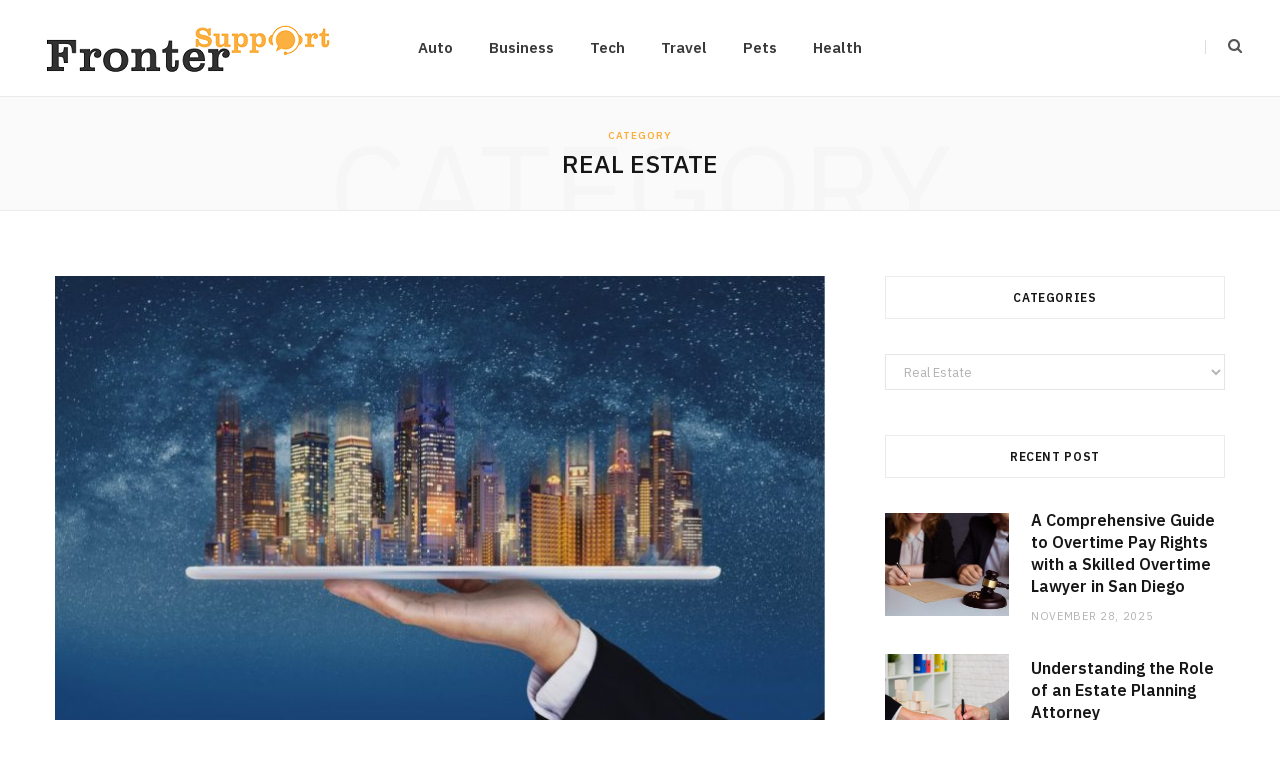

--- FILE ---
content_type: text/html; charset=UTF-8
request_url: https://frontersupport.com/category/real-estate/
body_size: 74997
content:
<!DOCTYPE html>
<html lang="en-US">

<head>

	<meta charset="UTF-8" />
	<meta http-equiv="x-ua-compatible" content="ie=edge" />
	<meta name="viewport" content="width=device-width, initial-scale=1" />
	<link rel="pingback" href="https://frontersupport.com/xmlrpc.php" />
	<link rel="profile" href="http://gmpg.org/xfn/11" />
	
	<meta name='robots' content='index, follow, max-image-preview:large, max-snippet:-1, max-video-preview:-1' />

	<!-- This site is optimized with the Yoast SEO plugin v26.6 - https://yoast.com/wordpress/plugins/seo/ -->
	<title>Real Estate Archives -</title><link rel="preload" as="image" imagesrcset="https://frontersupport.com/wp-content/uploads/2024/06/Retail-Real-Estate-Market.jpg 1000w, https://frontersupport.com/wp-content/uploads/2024/06/Retail-Real-Estate-Market-300x180.jpg 300w, https://frontersupport.com/wp-content/uploads/2024/06/Retail-Real-Estate-Market-768x461.jpg 768w" imagesizes="(max-width: 768px) 100vw, 768px" /><link rel="preload" as="font" href="https://frontersupport.com/wp-content/themes/cheerup/css/icons/fonts/ts-icons.woff2?v1.1" type="font/woff2" crossorigin="anonymous" />
	<link rel="canonical" href="https://frontersupport.com/category/real-estate/" />
	<link rel="next" href="https://frontersupport.com/category/real-estate/page/2/" />
	<meta property="og:locale" content="en_US" />
	<meta property="og:type" content="article" />
	<meta property="og:title" content="Real Estate Archives -" />
	<meta property="og:url" content="https://frontersupport.com/category/real-estate/" />
	<meta name="twitter:card" content="summary_large_image" />
	<script type="application/ld+json" class="yoast-schema-graph">{"@context":"https://schema.org","@graph":[{"@type":"CollectionPage","@id":"https://frontersupport.com/category/real-estate/","url":"https://frontersupport.com/category/real-estate/","name":"Real Estate Archives -","isPartOf":{"@id":"https://frontersupport.com/#website"},"primaryImageOfPage":{"@id":"https://frontersupport.com/category/real-estate/#primaryimage"},"image":{"@id":"https://frontersupport.com/category/real-estate/#primaryimage"},"thumbnailUrl":"https://frontersupport.com/wp-content/uploads/2024/06/Retail-Real-Estate-Market.jpg","breadcrumb":{"@id":"https://frontersupport.com/category/real-estate/#breadcrumb"},"inLanguage":"en-US"},{"@type":"ImageObject","inLanguage":"en-US","@id":"https://frontersupport.com/category/real-estate/#primaryimage","url":"https://frontersupport.com/wp-content/uploads/2024/06/Retail-Real-Estate-Market.jpg","contentUrl":"https://frontersupport.com/wp-content/uploads/2024/06/Retail-Real-Estate-Market.jpg","width":1000,"height":600,"caption":"Retail Real Estate Market"},{"@type":"BreadcrumbList","@id":"https://frontersupport.com/category/real-estate/#breadcrumb","itemListElement":[{"@type":"ListItem","position":1,"name":"Home","item":"https://frontersupport.com/"},{"@type":"ListItem","position":2,"name":"Real Estate"}]},{"@type":"WebSite","@id":"https://frontersupport.com/#website","url":"https://frontersupport.com/","name":"","description":"","potentialAction":[{"@type":"SearchAction","target":{"@type":"EntryPoint","urlTemplate":"https://frontersupport.com/?s={search_term_string}"},"query-input":{"@type":"PropertyValueSpecification","valueRequired":true,"valueName":"search_term_string"}}],"inLanguage":"en-US"}]}</script>
	<!-- / Yoast SEO plugin. -->


<link rel='dns-prefetch' href='//fonts.googleapis.com' />
<link rel="alternate" type="application/rss+xml" title=" &raquo; Feed" href="https://frontersupport.com/feed/" />
<link rel="alternate" type="application/rss+xml" title=" &raquo; Comments Feed" href="https://frontersupport.com/comments/feed/" />
<link rel="alternate" type="application/rss+xml" title=" &raquo; Real Estate Category Feed" href="https://frontersupport.com/category/real-estate/feed/" />
<style id='wp-img-auto-sizes-contain-inline-css' type='text/css'>
img:is([sizes=auto i],[sizes^="auto," i]){contain-intrinsic-size:3000px 1500px}
/*# sourceURL=wp-img-auto-sizes-contain-inline-css */
</style>

<style id='wp-emoji-styles-inline-css' type='text/css'>

	img.wp-smiley, img.emoji {
		display: inline !important;
		border: none !important;
		box-shadow: none !important;
		height: 1em !important;
		width: 1em !important;
		margin: 0 0.07em !important;
		vertical-align: -0.1em !important;
		background: none !important;
		padding: 0 !important;
	}
/*# sourceURL=wp-emoji-styles-inline-css */
</style>
<link rel='stylesheet' id='wp-block-library-css' href='https://frontersupport.com/wp-includes/css/dist/block-library/style.min.css?ver=6.9' type='text/css' media='all' />
<style id='wp-block-paragraph-inline-css' type='text/css'>
.is-small-text{font-size:.875em}.is-regular-text{font-size:1em}.is-large-text{font-size:2.25em}.is-larger-text{font-size:3em}.has-drop-cap:not(:focus):first-letter{float:left;font-size:8.4em;font-style:normal;font-weight:100;line-height:.68;margin:.05em .1em 0 0;text-transform:uppercase}body.rtl .has-drop-cap:not(:focus):first-letter{float:none;margin-left:.1em}p.has-drop-cap.has-background{overflow:hidden}:root :where(p.has-background){padding:1.25em 2.375em}:where(p.has-text-color:not(.has-link-color)) a{color:inherit}p.has-text-align-left[style*="writing-mode:vertical-lr"],p.has-text-align-right[style*="writing-mode:vertical-rl"]{rotate:180deg}
/*# sourceURL=https://frontersupport.com/wp-includes/blocks/paragraph/style.min.css */
</style>
<style id='global-styles-inline-css' type='text/css'>
:root{--wp--preset--aspect-ratio--square: 1;--wp--preset--aspect-ratio--4-3: 4/3;--wp--preset--aspect-ratio--3-4: 3/4;--wp--preset--aspect-ratio--3-2: 3/2;--wp--preset--aspect-ratio--2-3: 2/3;--wp--preset--aspect-ratio--16-9: 16/9;--wp--preset--aspect-ratio--9-16: 9/16;--wp--preset--color--black: #000000;--wp--preset--color--cyan-bluish-gray: #abb8c3;--wp--preset--color--white: #ffffff;--wp--preset--color--pale-pink: #f78da7;--wp--preset--color--vivid-red: #cf2e2e;--wp--preset--color--luminous-vivid-orange: #ff6900;--wp--preset--color--luminous-vivid-amber: #fcb900;--wp--preset--color--light-green-cyan: #7bdcb5;--wp--preset--color--vivid-green-cyan: #00d084;--wp--preset--color--pale-cyan-blue: #8ed1fc;--wp--preset--color--vivid-cyan-blue: #0693e3;--wp--preset--color--vivid-purple: #9b51e0;--wp--preset--gradient--vivid-cyan-blue-to-vivid-purple: linear-gradient(135deg,rgb(6,147,227) 0%,rgb(155,81,224) 100%);--wp--preset--gradient--light-green-cyan-to-vivid-green-cyan: linear-gradient(135deg,rgb(122,220,180) 0%,rgb(0,208,130) 100%);--wp--preset--gradient--luminous-vivid-amber-to-luminous-vivid-orange: linear-gradient(135deg,rgb(252,185,0) 0%,rgb(255,105,0) 100%);--wp--preset--gradient--luminous-vivid-orange-to-vivid-red: linear-gradient(135deg,rgb(255,105,0) 0%,rgb(207,46,46) 100%);--wp--preset--gradient--very-light-gray-to-cyan-bluish-gray: linear-gradient(135deg,rgb(238,238,238) 0%,rgb(169,184,195) 100%);--wp--preset--gradient--cool-to-warm-spectrum: linear-gradient(135deg,rgb(74,234,220) 0%,rgb(151,120,209) 20%,rgb(207,42,186) 40%,rgb(238,44,130) 60%,rgb(251,105,98) 80%,rgb(254,248,76) 100%);--wp--preset--gradient--blush-light-purple: linear-gradient(135deg,rgb(255,206,236) 0%,rgb(152,150,240) 100%);--wp--preset--gradient--blush-bordeaux: linear-gradient(135deg,rgb(254,205,165) 0%,rgb(254,45,45) 50%,rgb(107,0,62) 100%);--wp--preset--gradient--luminous-dusk: linear-gradient(135deg,rgb(255,203,112) 0%,rgb(199,81,192) 50%,rgb(65,88,208) 100%);--wp--preset--gradient--pale-ocean: linear-gradient(135deg,rgb(255,245,203) 0%,rgb(182,227,212) 50%,rgb(51,167,181) 100%);--wp--preset--gradient--electric-grass: linear-gradient(135deg,rgb(202,248,128) 0%,rgb(113,206,126) 100%);--wp--preset--gradient--midnight: linear-gradient(135deg,rgb(2,3,129) 0%,rgb(40,116,252) 100%);--wp--preset--font-size--small: 13px;--wp--preset--font-size--medium: 20px;--wp--preset--font-size--large: 36px;--wp--preset--font-size--x-large: 42px;--wp--preset--spacing--20: 0.44rem;--wp--preset--spacing--30: 0.67rem;--wp--preset--spacing--40: 1rem;--wp--preset--spacing--50: 1.5rem;--wp--preset--spacing--60: 2.25rem;--wp--preset--spacing--70: 3.38rem;--wp--preset--spacing--80: 5.06rem;--wp--preset--shadow--natural: 6px 6px 9px rgba(0, 0, 0, 0.2);--wp--preset--shadow--deep: 12px 12px 50px rgba(0, 0, 0, 0.4);--wp--preset--shadow--sharp: 6px 6px 0px rgba(0, 0, 0, 0.2);--wp--preset--shadow--outlined: 6px 6px 0px -3px rgb(255, 255, 255), 6px 6px rgb(0, 0, 0);--wp--preset--shadow--crisp: 6px 6px 0px rgb(0, 0, 0);}:where(.is-layout-flex){gap: 0.5em;}:where(.is-layout-grid){gap: 0.5em;}body .is-layout-flex{display: flex;}.is-layout-flex{flex-wrap: wrap;align-items: center;}.is-layout-flex > :is(*, div){margin: 0;}body .is-layout-grid{display: grid;}.is-layout-grid > :is(*, div){margin: 0;}:where(.wp-block-columns.is-layout-flex){gap: 2em;}:where(.wp-block-columns.is-layout-grid){gap: 2em;}:where(.wp-block-post-template.is-layout-flex){gap: 1.25em;}:where(.wp-block-post-template.is-layout-grid){gap: 1.25em;}.has-black-color{color: var(--wp--preset--color--black) !important;}.has-cyan-bluish-gray-color{color: var(--wp--preset--color--cyan-bluish-gray) !important;}.has-white-color{color: var(--wp--preset--color--white) !important;}.has-pale-pink-color{color: var(--wp--preset--color--pale-pink) !important;}.has-vivid-red-color{color: var(--wp--preset--color--vivid-red) !important;}.has-luminous-vivid-orange-color{color: var(--wp--preset--color--luminous-vivid-orange) !important;}.has-luminous-vivid-amber-color{color: var(--wp--preset--color--luminous-vivid-amber) !important;}.has-light-green-cyan-color{color: var(--wp--preset--color--light-green-cyan) !important;}.has-vivid-green-cyan-color{color: var(--wp--preset--color--vivid-green-cyan) !important;}.has-pale-cyan-blue-color{color: var(--wp--preset--color--pale-cyan-blue) !important;}.has-vivid-cyan-blue-color{color: var(--wp--preset--color--vivid-cyan-blue) !important;}.has-vivid-purple-color{color: var(--wp--preset--color--vivid-purple) !important;}.has-black-background-color{background-color: var(--wp--preset--color--black) !important;}.has-cyan-bluish-gray-background-color{background-color: var(--wp--preset--color--cyan-bluish-gray) !important;}.has-white-background-color{background-color: var(--wp--preset--color--white) !important;}.has-pale-pink-background-color{background-color: var(--wp--preset--color--pale-pink) !important;}.has-vivid-red-background-color{background-color: var(--wp--preset--color--vivid-red) !important;}.has-luminous-vivid-orange-background-color{background-color: var(--wp--preset--color--luminous-vivid-orange) !important;}.has-luminous-vivid-amber-background-color{background-color: var(--wp--preset--color--luminous-vivid-amber) !important;}.has-light-green-cyan-background-color{background-color: var(--wp--preset--color--light-green-cyan) !important;}.has-vivid-green-cyan-background-color{background-color: var(--wp--preset--color--vivid-green-cyan) !important;}.has-pale-cyan-blue-background-color{background-color: var(--wp--preset--color--pale-cyan-blue) !important;}.has-vivid-cyan-blue-background-color{background-color: var(--wp--preset--color--vivid-cyan-blue) !important;}.has-vivid-purple-background-color{background-color: var(--wp--preset--color--vivid-purple) !important;}.has-black-border-color{border-color: var(--wp--preset--color--black) !important;}.has-cyan-bluish-gray-border-color{border-color: var(--wp--preset--color--cyan-bluish-gray) !important;}.has-white-border-color{border-color: var(--wp--preset--color--white) !important;}.has-pale-pink-border-color{border-color: var(--wp--preset--color--pale-pink) !important;}.has-vivid-red-border-color{border-color: var(--wp--preset--color--vivid-red) !important;}.has-luminous-vivid-orange-border-color{border-color: var(--wp--preset--color--luminous-vivid-orange) !important;}.has-luminous-vivid-amber-border-color{border-color: var(--wp--preset--color--luminous-vivid-amber) !important;}.has-light-green-cyan-border-color{border-color: var(--wp--preset--color--light-green-cyan) !important;}.has-vivid-green-cyan-border-color{border-color: var(--wp--preset--color--vivid-green-cyan) !important;}.has-pale-cyan-blue-border-color{border-color: var(--wp--preset--color--pale-cyan-blue) !important;}.has-vivid-cyan-blue-border-color{border-color: var(--wp--preset--color--vivid-cyan-blue) !important;}.has-vivid-purple-border-color{border-color: var(--wp--preset--color--vivid-purple) !important;}.has-vivid-cyan-blue-to-vivid-purple-gradient-background{background: var(--wp--preset--gradient--vivid-cyan-blue-to-vivid-purple) !important;}.has-light-green-cyan-to-vivid-green-cyan-gradient-background{background: var(--wp--preset--gradient--light-green-cyan-to-vivid-green-cyan) !important;}.has-luminous-vivid-amber-to-luminous-vivid-orange-gradient-background{background: var(--wp--preset--gradient--luminous-vivid-amber-to-luminous-vivid-orange) !important;}.has-luminous-vivid-orange-to-vivid-red-gradient-background{background: var(--wp--preset--gradient--luminous-vivid-orange-to-vivid-red) !important;}.has-very-light-gray-to-cyan-bluish-gray-gradient-background{background: var(--wp--preset--gradient--very-light-gray-to-cyan-bluish-gray) !important;}.has-cool-to-warm-spectrum-gradient-background{background: var(--wp--preset--gradient--cool-to-warm-spectrum) !important;}.has-blush-light-purple-gradient-background{background: var(--wp--preset--gradient--blush-light-purple) !important;}.has-blush-bordeaux-gradient-background{background: var(--wp--preset--gradient--blush-bordeaux) !important;}.has-luminous-dusk-gradient-background{background: var(--wp--preset--gradient--luminous-dusk) !important;}.has-pale-ocean-gradient-background{background: var(--wp--preset--gradient--pale-ocean) !important;}.has-electric-grass-gradient-background{background: var(--wp--preset--gradient--electric-grass) !important;}.has-midnight-gradient-background{background: var(--wp--preset--gradient--midnight) !important;}.has-small-font-size{font-size: var(--wp--preset--font-size--small) !important;}.has-medium-font-size{font-size: var(--wp--preset--font-size--medium) !important;}.has-large-font-size{font-size: var(--wp--preset--font-size--large) !important;}.has-x-large-font-size{font-size: var(--wp--preset--font-size--x-large) !important;}
/*# sourceURL=global-styles-inline-css */
</style>

<style id='classic-theme-styles-inline-css' type='text/css'>
/*! This file is auto-generated */
.wp-block-button__link{color:#fff;background-color:#32373c;border-radius:9999px;box-shadow:none;text-decoration:none;padding:calc(.667em + 2px) calc(1.333em + 2px);font-size:1.125em}.wp-block-file__button{background:#32373c;color:#fff;text-decoration:none}
/*# sourceURL=/wp-includes/css/classic-themes.min.css */
</style>
<link rel='stylesheet' id='cheerup-fonts-css' href='https://fonts.googleapis.com/css?family=IBM+Plex+Sans%3A400%2C500%2C600%2C700%7CMerriweather%3A300%2C300i%7CLora%3A400%2C400i' type='text/css' media='all' />
<link rel='stylesheet' id='cheerup-core-css' href='https://frontersupport.com/wp-content/themes/cheerup/style.css?ver=8.1.0' type='text/css' media='all' />
<style id='cheerup-core-inline-css' type='text/css'>
:root { --main-color: #fbae3a;
--main-color-rgb: 251,174,58; }
.top-bar.dark { --topbar-dark-bg: #ffffff; --topbar-bc: #ffffff; }


/*# sourceURL=cheerup-core-inline-css */
</style>
<link rel='stylesheet' id='cheerup-icons-css' href='https://frontersupport.com/wp-content/themes/cheerup/css/icons/icons.css?ver=8.1.0' type='text/css' media='all' />
<link rel='stylesheet' id='cheerup-lightbox-css' href='https://frontersupport.com/wp-content/themes/cheerup/css/lightbox.css?ver=8.1.0' type='text/css' media='all' />
<script type="text/javascript" id="cheerup-lazy-inline-js-after">
/* <![CDATA[ */
/**
 * @copyright ThemeSphere
 * @preserve
 */
var BunyadLazy={};BunyadLazy.load=function(){function a(e,n){var t={};e.dataset.bgset&&e.dataset.sizes?(t.sizes=e.dataset.sizes,t.srcset=e.dataset.bgset):t.src=e.dataset.bgsrc,function(t){var a=t.dataset.ratio;if(0<a){const e=t.parentElement;if(e.classList.contains("media-ratio")){const n=e.style;n.getPropertyValue("--a-ratio")||(n.paddingBottom=100/a+"%")}}}(e);var a,o=document.createElement("img");for(a in o.onload=function(){var t="url('"+(o.currentSrc||o.src)+"')",a=e.style;a.backgroundImage!==t&&requestAnimationFrame(()=>{a.backgroundImage=t,n&&n()}),o.onload=null,o.onerror=null,o=null},o.onerror=o.onload,t)o.setAttribute(a,t[a]);o&&o.complete&&0<o.naturalWidth&&o.onload&&o.onload()}function e(t){t.dataset.loaded||a(t,()=>{document.dispatchEvent(new Event("lazyloaded")),t.dataset.loaded=1})}function n(t){"complete"===document.readyState?t():window.addEventListener("load",t)}return{initEarly:function(){var t,a=()=>{document.querySelectorAll(".img.bg-cover:not(.lazyload)").forEach(e)};"complete"!==document.readyState?(t=setInterval(a,150),n(()=>{a(),clearInterval(t)})):a()},callOnLoad:n,initBgImages:function(t){t&&n(()=>{document.querySelectorAll(".img.bg-cover").forEach(e)})},bgLoad:a}}(),BunyadLazy.load.initEarly();
//# sourceURL=cheerup-lazy-inline-js-after
/* ]]> */
</script>
<script type="text/javascript" src="https://frontersupport.com/wp-includes/js/jquery/jquery.min.js?ver=3.7.1" id="jquery-core-js"></script>
<script type="text/javascript" src="https://frontersupport.com/wp-includes/js/jquery/jquery-migrate.min.js?ver=3.4.1" id="jquery-migrate-js"></script>
<script></script><link rel="https://api.w.org/" href="https://frontersupport.com/wp-json/" /><link rel="alternate" title="JSON" type="application/json" href="https://frontersupport.com/wp-json/wp/v2/categories/102" /><link rel="EditURI" type="application/rsd+xml" title="RSD" href="https://frontersupport.com/xmlrpc.php?rsd" />
<meta name="generator" content="WordPress 6.9" />
<script>var Sphere_Plugin = {"ajaxurl":"https:\/\/frontersupport.com\/wp-admin\/admin-ajax.php"};</script><link rel="icon" href="https://frontersupport.com/wp-content/uploads/2021/01/Fronter-Support-f-64x64.png" sizes="32x32" />
<link rel="icon" href="https://frontersupport.com/wp-content/uploads/2021/01/Fronter-Support-f.png" sizes="192x192" />
<link rel="apple-touch-icon" href="https://frontersupport.com/wp-content/uploads/2021/01/Fronter-Support-f.png" />
<meta name="msapplication-TileImage" content="https://frontersupport.com/wp-content/uploads/2021/01/Fronter-Support-f.png" />
<noscript><style> .wpb_animate_when_almost_visible { opacity: 1; }</style></noscript>
</head>

<body class="archive category category-real-estate category-102 wp-theme-cheerup right-sidebar has-lb has-lb-s wpb-js-composer js-comp-ver-8.7.2 vc_responsive">


<div class="main-wrap">

	
		
		
<header id="main-head" class="main-head head-nav-below simple has-search-modal">

	<div class="inner inner-head ts-contain" data-sticky-bar="">
		<div class="wrap">
		
			<div class="left-contain">
				<span class="mobile-nav"><i class="tsi tsi-bars"></i></span>	
			
						<div class="title">
			
			<a href="https://frontersupport.com/" title="" rel="home">
			
							
								
				<img src="https://frontersupport.com/wp-content/uploads/2021/01/Fronter-Support.png" class="logo-image" alt width="300" height="68" />

						
			</a>
		
		</div>			
			</div>
				
				
			<div class="navigation-wrap inline">
								
				<nav class="navigation navigation-main inline simple light" data-sticky-bar="">
					<div class="menu-home-container"><ul id="menu-home" class="menu"><li id="menu-item-208" class="menu-item menu-item-type-taxonomy menu-item-object-category menu-cat-94 menu-item-208"><a href="https://frontersupport.com/category/auto/">Auto</a></li>
<li id="menu-item-132" class="menu-item menu-item-type-taxonomy menu-item-object-category menu-cat-2 menu-item-132"><a href="https://frontersupport.com/category/business/">Business</a></li>
<li id="menu-item-133" class="menu-item menu-item-type-taxonomy menu-item-object-category menu-cat-3 menu-item-133"><a href="https://frontersupport.com/category/tech/">Tech</a></li>
<li id="menu-item-134" class="menu-item menu-item-type-taxonomy menu-item-object-category menu-cat-4 menu-item-134"><a href="https://frontersupport.com/category/travel/">Travel</a></li>
<li id="menu-item-135" class="menu-item menu-item-type-taxonomy menu-item-object-category menu-cat-5 menu-item-135"><a href="https://frontersupport.com/category/pets/">Pets</a></li>
<li id="menu-item-136" class="menu-item menu-item-type-taxonomy menu-item-object-category menu-cat-6 menu-item-136"><a href="https://frontersupport.com/category/health/">Health</a></li>
</ul></div>				</nav>
				
							</div>
			
			<div class="actions">
			
				
	
		<ul class="social-icons cf">
		
					
		</ul>
	
								
								
					<a href="#" title="Search" class="search-link"><i class="tsi tsi-search"></i></a>
					
					<div class="search-box-overlay">
						<form method="get" class="search-form" action="https://frontersupport.com/">
						
							<button type="submit" class="search-submit" aria-label="Search"><i class="tsi tsi-search"></i></button>
							<input type="search" class="search-field" name="s" placeholder="Type and press enter" value="" required />
									
						</form>
					</div>
				
								
							
			</div>
		</div>
	</div>

</header> <!-- .main-head -->	
	
		
	
	<div class="archive-head ts-contain">
	
		
		
		
	
		<span class="sub-title">Category</span>
		<h2 class="title">Real Estate</h2>
		
		<i class="background">Category</i>
		
		
			
	</div>


	<div class="main wrap">
		<div class="ts-row cf">
			<div class="col-8 main-content cf">
		
			
<div class="posts-container posts-large cf">


	<div class="posts-wrap">
	
			
		
<article id="post-1942" class="post-main large-post post-1942 post type-post status-publish format-standard has-post-thumbnail category-real-estate tag-modern-facilities tag-retail-real-estate tag-shopping-centers tag-spring-hill">
	
	<header class="post-header cf">

		
	
	<div class="featured">
	
				
			<a href="https://frontersupport.com/navigating-the-retail-real-estate-market-in-spring-hill/" class="image-link"><img width="770" height="462" src="https://frontersupport.com/wp-content/uploads/2024/06/Retail-Real-Estate-Market.jpg" class="attachment-cheerup-main-uc size-cheerup-main-uc no-lazy skip-lazy wp-post-image" alt="Retail Real Estate Market" sizes="(max-width: 768px) 100vw, 768px" title="Navigating the Retail Real Estate Market in Spring Hill" decoding="async" fetchpriority="high" srcset="https://frontersupport.com/wp-content/uploads/2024/06/Retail-Real-Estate-Market.jpg 1000w, https://frontersupport.com/wp-content/uploads/2024/06/Retail-Real-Estate-Market-300x180.jpg 300w, https://frontersupport.com/wp-content/uploads/2024/06/Retail-Real-Estate-Market-768x461.jpg 768w" /></a>			
				
	</div>

			
		<div class="post-meta post-meta-a post-meta-center has-below"><div class="meta-above"><span class="post-cat">
						<span class="text-in">In</span>
						<a href="https://frontersupport.com/category/real-estate/" class="category" rel="category">Real Estate</a>
					</span>
					</div><h2 class="is-title post-title-alt"><a href="https://frontersupport.com/navigating-the-retail-real-estate-market-in-spring-hill/">Navigating the Retail Real Estate Market in Spring Hill</a></h2><div class="below meta-below"><a href="https://frontersupport.com/navigating-the-retail-real-estate-market-in-spring-hill/" class="meta-item date-link">
						<time class="post-date" datetime="2024-06-25T11:24:29+00:00">June 25, 2024</time>
					</a> <span class="meta-sep"></span> <span class="meta-item comments"><a href="https://frontersupport.com/navigating-the-retail-real-estate-market-in-spring-hill/#respond">No Comments</a></span></div></div>		
	</header><!-- .post-header -->

	<div class="post-content description cf entry-content">
		
		
<p><a href="https://www.linkedin.com/in/toddmaxwell2/recent-activity/all/">Spring Hill</a>, Florida, presents a burgeoning market for&nbsp;<a href="https://sites.google.com/view/lawrencetoddmaxwell/topics">retail real estate</a>, attracting investors and businesses with its strategic location, growing population, and diverse property options. Understanding the nuances of this local market is crucial for making informed investment decisions and successfully establishing retail operations.<br><br><strong>Current State of the Retail Real Estate Market</strong><br><br>The retail real estate market in Spring Hill is characterized by steady growth and a variety of available spaces. Vacancy rates are moderate, indicating a healthy balance between supply and demand. Average rental rates for retail spaces vary depending on the location and size, making it possible for businesses of different scales to find suitable options. Notable properties currently on the market include Silverthorn Square and Pioneer Plaza, both offering prime locations and modern facilities.<br><br><strong>Types of Retail Properties Available</strong><br><br><strong>Spring Hill offers a diverse range of retail properties to meet different business needs:</strong><br><br>• Small Shops: Ideal for local businesses, boutiques, and specialty stores. These spaces typically have lower rental rates and are often located in high-traffic areas.<br><br>• Shopping Centers: Larger retail spaces that house multiple businesses, including anchor tenants like grocery stores and department stores. Examples include Hernando West Plaza and Mariner Crossing.<br><br>• Mixed-Use Developments: Combining retail, office, and residential spaces, these developments cater to a growing demand for integrated living and shopping experiences.<br><br><strong>Factors Driving Demand</strong><br><br><strong>Several key factors are driving the demand for retail real estate in Spring Hill:</strong><br><br>• Population Growth: The area is experiencing significant population growth, increasing the potential customer base for retail businesses.<br><br>• Economic Factors: Rising consumer spending and a stable local economy contribute to the demand for retail spaces.<br><br>• Strategic Location: Proximity to major highways and larger metropolitan areas like Tampa enhances Spring Hill&#8217;s appeal for retail businesses, offering easy accessibility for both customers and supply chains.<br><br><strong>Price Comparison and Cost Considerations</strong><br><br>Retail real estate prices in Spring Hill are competitive compared to other regions in Florida. Factors influencing price variations include:<br><br>• Location: Prime locations with high foot traffic command higher prices. For instance, retail spaces on Mariner Boulevard and Spring Hill Drive are more expensive due to their visibility and accessibility.<br><br>• Property Type: Larger shopping centers and mixed-use developments typically have higher rental rates compared to standalone shops.<br><br><strong>• Amenities: Properties with modern amenities and facilities tend to be priced higher.</strong><br><br>Choosing Spring Hill for retail business offers cost benefits, providing quality retail spaces at relatively lower costs compared to larger cities.<br><br><strong>Key Considerations for Leasing Retail Space</strong><br><br><strong>When leasing retail space in Spring Hill, businesses should consider:</strong><br><br><strong>• Location: High-traffic areas ensure better visibility and customer access.</strong><br><br>• Property Size and Layout: The space should match the operational needs of the business, allowing for efficient use and growth.<br><br>• Surrounding Tenant Mix: Proximity to complementary businesses can drive mutual traffic and enhance business performance.<br><br>• Lease Terms: Understanding the terms and conditions of the lease, including rent, duration, and renewal options, is crucial for long-term viability.<br><br><strong>Future Trends in the Retail Real Estate Market</strong><br><br>Looking ahead, the Spring Hill retail real estate market is expected to continue its growth trajectory. Key trends include:<br><br>• Mixed-Use Developments: These developments are gaining popularity, providing integrated spaces that cater to modern consumer preferences.<br><br>• E-Commerce Influence: The rise of e-commerce is shaping retail space requirements, with a growing need for flexible spaces that support both in-store and online sales operations.<br><br>• Sustainability: Increasing awareness of sustainability is likely to drive demand for energy-efficient and eco-friendly retail spaces.<br><br><strong>Conclusion</strong><br><br>Spring Hill&#8217;s retail real estate market offers numerous opportunities for investors and businesses. With a diverse range of properties, competitive prices, and favorable market conditions, Spring Hill stands out as an attractive location for retail operations. As the market continues to evolve, staying informed about trends and strategic considerations will be key to success.</p>



<p>For more information on&nbsp;<a href="https://sites.google.com/view/lawrencetoddmaxwell/topics">retail real estate</a>&nbsp;opportunities and trends in&nbsp;<a href="https://www.linkedin.com/in/toddmaxwell2/recent-activity/all/">Spring Hill</a>, including insights, market analysis, and expert advice, visit Lawrence Todd Maxwell&#8217;s comprehensive resources.</p>
		
		
	</div><!-- .post-content -->
	
	
				
	<div class="post-footer large-post-footer">
	
					<div class="col col-4 author">by <a href="https://frontersupport.com/author/herr-robert-rainer/" title="Posts by Herr Robert Rainer" rel="author">Herr Robert Rainer</a></div>
				
					<div class="col col-4 read-more"><a href="https://frontersupport.com/navigating-the-retail-real-estate-market-in-spring-hill/" class="read-more-link">Read More</a></div>
				
					<div class="col col-4 social-icons">
		
									
	
	
	<ul class="social-share">

					<li>		
		<a href="#" class="likes-count tsi tsi-heart-o" data-id="1942" title=""><span class="number">0</span></a>
		
		</li>
		

				
			<li>
				<a href="https://www.facebook.com/sharer.php?u=https%3A%2F%2Ffrontersupport.com%2Fnavigating-the-retail-real-estate-market-in-spring-hill%2F" class="tsi tsi-facebook" target="_blank" title="Facebook"></a>
			</li>
				
				
			<li>
				<a href="https://twitter.com/intent/tweet?url=https%3A%2F%2Ffrontersupport.com%2Fnavigating-the-retail-real-estate-market-in-spring-hill%2F&#038;text=Navigating%20the%20Retail%20Real%20Estate%20Market%20in%20Spring%20Hill" class="tsi tsi-twitter" target="_blank" title="Twitter"></a>
			</li>
				
				
			<li>
				<a href="https://pinterest.com/pin/create/button/?url=https%3A%2F%2Ffrontersupport.com%2Fnavigating-the-retail-real-estate-market-in-spring-hill%2F&#038;media=https%3A%2F%2Ffrontersupport.com%2Fwp-content%2Fuploads%2F2024%2F06%2FRetail-Real-Estate-Market.jpg&#038;description=Navigating%20the%20Retail%20Real%20Estate%20Market%20in%20Spring%20Hill" class="tsi tsi-pinterest-p" target="_blank" title="Pinterest"></a>
			</li>
				
				
			<li>
				<a href="mailto:?subject=Navigating%20the%20Retail%20Real%20Estate%20Market%20in%20Spring%20Hill&#038;body=https%3A%2F%2Ffrontersupport.com%2Fnavigating-the-retail-real-estate-market-in-spring-hill%2F" class="tsi tsi-envelope-o" target="_blank" title="Email"></a>
			</li>
				
		
		
	</ul>

						
			</div>
				
	</div>
	
			
</article>
		
			
		
<article id="post-1487" class="post-main large-post post-1487 post type-post status-publish format-standard has-post-thumbnail category-real-estate">
	
	<header class="post-header cf">

		
	
	<div class="featured">
	
				
			<a href="https://frontersupport.com/what-happens-to-real-estate-during-economic-downturns/" class="image-link"><img width="770" height="462" src="[data-uri]" class="attachment-large size-large lazyload wp-post-image" alt="What Happens to Real Estate During Economic Downturns" sizes="(max-width: 768px) 100vw, 768px" title="What Happens to Real Estate During Economic Downturns?" decoding="async" data-srcset="https://frontersupport.com/wp-content/uploads/2023/09/What-Happens-to-Real-Estate-During-Economic-Downturns.jpeg 1000w, https://frontersupport.com/wp-content/uploads/2023/09/What-Happens-to-Real-Estate-During-Economic-Downturns-300x180.jpeg 300w, https://frontersupport.com/wp-content/uploads/2023/09/What-Happens-to-Real-Estate-During-Economic-Downturns-768x461.jpeg 768w" data-src="https://frontersupport.com/wp-content/uploads/2023/09/What-Happens-to-Real-Estate-During-Economic-Downturns.jpeg" /></a>			
				
	</div>

			
		<div class="post-meta post-meta-a post-meta-center has-below"><div class="meta-above"><span class="post-cat">
						<span class="text-in">In</span>
						<a href="https://frontersupport.com/category/real-estate/" class="category" rel="category">Real Estate</a>
					</span>
					</div><h2 class="is-title post-title-alt"><a href="https://frontersupport.com/what-happens-to-real-estate-during-economic-downturns/">What Happens to Real Estate During Economic Downturns?</a></h2><div class="below meta-below"><a href="https://frontersupport.com/what-happens-to-real-estate-during-economic-downturns/" class="meta-item date-link">
						<time class="post-date" datetime="2023-09-15T06:28:02+00:00">September 15, 2023</time>
					</a> <span class="meta-sep"></span> <span class="meta-item comments"><a href="https://frontersupport.com/what-happens-to-real-estate-during-economic-downturns/#respond">No Comments</a></span></div></div>		
	</header><!-- .post-header -->

	<div class="post-content description cf entry-content">
		
		<p>Navigating the unpredictable waters of an economic downturn can be stressful, especially if you&#8217;re looking to make decisions regarding real estate. Whether you&#8217;re interested in the <a href="https://www.listproperties.com/columbus-oh"><strong>best properties for rent and sale in Columbus</strong></a> or anywhere else in the country, it&#8217;s crucial to understand how economic factors can impact the housing market. One reliable resource to start with is <a href="https://www.listproperties.com/"><strong>listproperties.com</strong></a>, a <strong>real estate listing website in USA</strong>, that offers a comprehensive view of <strong>properties for sale and rent</strong> across the United States.</p>
<h2>The Changing Tide of Real Estate in Economic Downturns</h2>
<h3>Property Prices Usually Drop</h3>
<p>In an economic downturn, the demand for property usually declines, causing a drop in property prices. This means that <strong>houses for rent</strong> and <strong>houses for sale</strong> may become more affordable. While this may not be good news for sellers, it&#8217;s an opportunity for buyers and renters to negotiate better deals.</p>
<h3>Fluctuations in Rental Markets</h3>
<p>When money is tight, people tend to move away from expensive living arrangements like villas and condos. You&#8217;ll find that <strong>properties for rent</strong>, such as <strong>Apartments for rent</strong> and <strong>Studio for Rent</strong>, may have more vacancies, leading to a drop in rental prices.</p>
<h3>Higher Foreclosure Rates</h3>
<p>As people struggle financially, many can no longer afford to make mortgage payments, leading to a rise in foreclosures. These foreclosed properties often flood the market, causing a further dip in property prices.</p>
<h3>Decrease in New Constructions</h3>
<p>Builders tend to halt new construction projects during economic downturns. If you are looking to buy new properties, options may be limited, and any existing <strong>Condo for Sale</strong> or <strong>Apartments for sale</strong> may be priced at a premium.</p>
<h2>The Silver Lining for Buyers and Renters</h2>
<h3>A Buyer’s Market</h3>
<p>An economic downturn often swings the market in favor of buyers. With lower property prices and less competition, this is an excellent time for first-time buyers to invest in <strong>properties for sale</strong>. Utilizing a <strong>property listing website in United States</strong>, like listproperties.com, can give you the upper hand in locating potential bargains.</p>
<h3>Negotiation Leverage</h3>
<p>Renters can also use this time to their advantage by negotiating lower rents or better terms. Don&#8217;t be afraid to approach your potential landlord to discuss options like a reduced rent for a longer lease term or even a <strong>Villa for rent</strong> at an apartment price.</p>
<h2>What About Sellers and Landlords?</h2>
<h3>Be Prepared for Longer Listing Periods</h3>
<p>Selling your home or renting out your property may take longer than usual. Be sure to consider this when you list your <strong>house for sale</strong> or <strong>properties for rent</strong> on a <strong>real estate listing website in United States</strong>.</p>
<h3>Consider Offering Incentives</h3>
<p>To make your listing more attractive, think about offering incentives like a free month&#8217;s rent or covering the cost of minor repairs and renovations.</p>
<h3>Leverage Online Platforms</h3>
<p>Given the situation, online visibility becomes crucial. Listing your property on a well-regarded <strong>property listing website in USA</strong>, like listproperties.com, will give you broader exposure to potential buyers and renters.</p>
<h2>Strategies for Navigating Economic Downturns</h2>
<h3>Conduct Thorough Market Research</h3>
<p>Regardless of whether you&#8217;re buying, selling, or renting, it&#8217;s essential to research market trends. Use multiple platforms, including listproperties.com, to compare <strong>properties for sale and rent</strong> to understand the pulse of the market.</p>
<h3>Be Open to Flexibility</h3>
<p>The nature of an economic downturn is uncertainty. Be prepared to adapt your plans, whether that means lowering your selling price or opting for a <strong>Studio for Rent</strong> instead of a full-sized apartment.</p>
<h3>Professional Help is Invaluable</h3>
<p>A real estate agent can provide expert advice tailored to economic downturn conditions. Their expertise can be invaluable for navigating listings, whether you&#8217;re interested in <strong>Condo for Sale</strong>, <strong>Apartments for sale</strong>, or <strong>Apartments for rent</strong>.</p>
<h2>Factors Influencing Regional Market Trends</h2>
<h3>Urban vs. Rural</h3>
<p>In economic downturns, urban and rural markets do not always behave the same way. For instance, cities with a higher cost of living may experience a more significant drop in property prices and rental rates. On the other hand, rural areas might not feel as much of an impact. If you are using a <strong>real estate listing website in USA</strong> like listproperties.com, you can filter your search based on the region to get a better understanding of local market conditions.</p>
<h3>Industry Impact</h3>
<p>Areas with industries that are more resilient to economic downturns might not see a significant drop in property prices or rents. For example, cities with strong healthcare or technology sectors may remain relatively stable. It&#8217;s essential to consider the economic backbone of a particular area when looking at <strong>properties for sale</strong> or <strong>properties for rent</strong>.</p>
<h3>Inventory Levels</h3>
<p>The number of available <strong>houses for rent</strong>, <strong>Condo for Sale</strong>, or <strong>Apartments for sale</strong> can also influence how much property prices will drop. A higher inventory level often indicates more options for buyers and renters, leading to better deals. Websites like listproperties.com can offer real-time insights into current inventory levels, helping you make an informed decision.</p>
<h2>Conclusion</h2>
<p>While an economic downturn presents challenges in the real estate market, it&#8217;s not all doom and gloom. With strategic planning and a keen understanding of market trends, there are opportunities for both buyers and sellers. Websites like listproperties.com are invaluable resources for those looking to make informed decisions, offering a wide array of <strong>properties for sale and rent</strong>, from the <strong>best properties for rent and sale in Columbus</strong> to opportunities nationwide.</p>
<p>So, whether you&#8217;re a buyer, a renter, or a seller, understanding the nuances of real estate during economic downturns can arm you with the knowledge you need to make smart, beneficial decisions.</p>
		
		
	</div><!-- .post-content -->
	
	
				
	<div class="post-footer large-post-footer">
	
					<div class="col col-4 author">by <a href="https://frontersupport.com/author/herr-robert-rainer/" title="Posts by Herr Robert Rainer" rel="author">Herr Robert Rainer</a></div>
				
					<div class="col col-4 read-more"><a href="https://frontersupport.com/what-happens-to-real-estate-during-economic-downturns/" class="read-more-link">Read More</a></div>
				
					<div class="col col-4 social-icons">
		
									
	
	
	<ul class="social-share">

					<li>		
		<a href="#" class="likes-count tsi tsi-heart-o" data-id="1487" title=""><span class="number">0</span></a>
		
		</li>
		

				
			<li>
				<a href="https://www.facebook.com/sharer.php?u=https%3A%2F%2Ffrontersupport.com%2Fwhat-happens-to-real-estate-during-economic-downturns%2F" class="tsi tsi-facebook" target="_blank" title="Facebook"></a>
			</li>
				
				
			<li>
				<a href="https://twitter.com/intent/tweet?url=https%3A%2F%2Ffrontersupport.com%2Fwhat-happens-to-real-estate-during-economic-downturns%2F&#038;text=What%20Happens%20to%20Real%20Estate%20During%20Economic%20Downturns%3F" class="tsi tsi-twitter" target="_blank" title="Twitter"></a>
			</li>
				
				
			<li>
				<a href="https://pinterest.com/pin/create/button/?url=https%3A%2F%2Ffrontersupport.com%2Fwhat-happens-to-real-estate-during-economic-downturns%2F&#038;media=https%3A%2F%2Ffrontersupport.com%2Fwp-content%2Fuploads%2F2023%2F09%2FWhat-Happens-to-Real-Estate-During-Economic-Downturns.jpeg&#038;description=What%20Happens%20to%20Real%20Estate%20During%20Economic%20Downturns%3F" class="tsi tsi-pinterest-p" target="_blank" title="Pinterest"></a>
			</li>
				
				
			<li>
				<a href="mailto:?subject=What%20Happens%20to%20Real%20Estate%20During%20Economic%20Downturns%3F&#038;body=https%3A%2F%2Ffrontersupport.com%2Fwhat-happens-to-real-estate-during-economic-downturns%2F" class="tsi tsi-envelope-o" target="_blank" title="Email"></a>
			</li>
				
		
		
	</ul>

						
			</div>
				
	</div>
	
			
</article>
		
			
		
<article id="post-973" class="post-main large-post post-973 post type-post status-publish format-standard category-real-estate">
	
	<header class="post-header cf">

		
	
	<div class="featured">
	
				
	</div>

			
		<div class="post-meta post-meta-a post-meta-center has-below"><div class="meta-above"><span class="post-cat">
						<span class="text-in">In</span>
						<a href="https://frontersupport.com/category/real-estate/" class="category" rel="category">Real Estate</a>
					</span>
					</div><h2 class="is-title post-title-alt"><a href="https://frontersupport.com/tips-to-buy-a-swindon-flat/">Tips to Buy a Swindon Flat</a></h2><div class="below meta-below"><a href="https://frontersupport.com/tips-to-buy-a-swindon-flat/" class="meta-item date-link">
						<time class="post-date" datetime="2022-10-14T10:24:09+00:00">October 14, 2022</time>
					</a> <span class="meta-sep"></span> <span class="meta-item comments"><a href="https://frontersupport.com/tips-to-buy-a-swindon-flat/#respond">No Comments</a></span></div></div>		
	</header><!-- .post-header -->

	<div class="post-content description cf entry-content">
		
		<p style="text-align: justify">Buying a flat in Swindon is much more than just finding the right place. It can be a daunting process, but you&#8217;ll need to consider things such as maintenance and insurance. Here are some tips to help you buy your first flat:</p>
<p style="text-align: justify">
<p style="text-align: justify">Having a set budget will make it easier for you to find properties that fit within your budget. Having a budget also helps you keep track of how much you spent on each property and helps prevent overspending.</p>
<p style="text-align: justify">
<p style="text-align: justify">Before you <a href="https://www.milesbyron.com/properties-search/?status=for-sale"><strong>buy a Swindon flat</strong></a>, do as much research as possible about the area, its history and its future plans for development. By doing this, you will be able to get an idea about where the best place would be for your investment.</p>
<p style="text-align: justify">
<p style="text-align: justify">Swindon is a big place and it can be confusing trying to find all the information you need about the area. Make sure that you do plenty of research before making any decisions about where you want to live and what type of property would suit your needs best.</p>
<p style="text-align: justify">
<p style="text-align: justify">If this is your first time <a href="https://www.milesbyron.com/properties-search/?status=for-sale"><strong>buying a property</strong></a> or if you’ve never bought something so expensive before, then it’s best to get financial advice from someone who knows what they’re talking about! This way, they can give you advice on how much money you should spend on different things such as stamp duty or legal fees etcetera. You should also ask them about any hidden costs which might come up along the way so that there aren’t any surprises.</p>
<p style="text-align: justify">
<p style="text-align: justify">Consider what you want from your new home. Do you want somewhere close to work, or near family? Are there any particular features you&#8217;re after? Is there anything you don&#8217;t want?</p>
<p style="text-align: justify">
<p style="text-align: justify">Think about how long you&#8217;ll live there for &#8211; if it&#8217;s just for a few years while saving up for another property, then it doesn&#8217;t matter so much whether it&#8217;s convenient and close to amenities &#8211; though they are still important! If this is your forever home, then try to get one that meets all your needs now and will continue to do so in the future (like being easy-to-renovate).</p>
<p style="text-align: justify">
<p style="text-align: justify">Don&#8217;t rush into buying a place &#8211; take your time and look at lots of different properties before making a decision. The last thing you want is to make an expensive mistake!</p>
<p style="text-align: justify">
<p style="text-align: justify">Get all the information about what&#8217;s included in your purchase price, such as repairs and maintenance costs, utility bills and council tax.</p>
<p style="text-align: justify">
<p style="text-align: justify">Check whether there are any special conditions attached to your mortgage (for example, if there&#8217;s a covenant on your property that prevents any changes being made without permission).</p>
		
		
	</div><!-- .post-content -->
	
	
				
	<div class="post-footer large-post-footer">
	
					<div class="col col-4 author">by <a href="https://frontersupport.com/author/clare-louise/" title="Posts by Clare Louise" rel="author">Clare Louise</a></div>
				
					<div class="col col-4 read-more"><a href="https://frontersupport.com/tips-to-buy-a-swindon-flat/" class="read-more-link">Read More</a></div>
				
					<div class="col col-4 social-icons">
		
									
	
	
	<ul class="social-share">

					<li>		
		<a href="#" class="likes-count tsi tsi-heart-o" data-id="973" title=""><span class="number">0</span></a>
		
		</li>
		

				
			<li>
				<a href="https://www.facebook.com/sharer.php?u=https%3A%2F%2Ffrontersupport.com%2Ftips-to-buy-a-swindon-flat%2F" class="tsi tsi-facebook" target="_blank" title="Facebook"></a>
			</li>
				
				
			<li>
				<a href="https://twitter.com/intent/tweet?url=https%3A%2F%2Ffrontersupport.com%2Ftips-to-buy-a-swindon-flat%2F&#038;text=Tips%20to%20Buy%20a%20Swindon%20Flat" class="tsi tsi-twitter" target="_blank" title="Twitter"></a>
			</li>
				
				
			<li>
				<a href="https://pinterest.com/pin/create/button/?url=https%3A%2F%2Ffrontersupport.com%2Ftips-to-buy-a-swindon-flat%2F&#038;media=&#038;description=Tips%20to%20Buy%20a%20Swindon%20Flat" class="tsi tsi-pinterest-p" target="_blank" title="Pinterest"></a>
			</li>
				
				
			<li>
				<a href="mailto:?subject=Tips%20to%20Buy%20a%20Swindon%20Flat&#038;body=https%3A%2F%2Ffrontersupport.com%2Ftips-to-buy-a-swindon-flat%2F" class="tsi tsi-envelope-o" target="_blank" title="Email"></a>
			</li>
				
		
		
	</ul>

						
			</div>
				
	</div>
	
			
</article>
		
			
		
<article id="post-782" class="post-main large-post post-782 post type-post status-publish format-standard has-post-thumbnail category-real-estate">
	
	<header class="post-header cf">

		
	
	<div class="featured">
	
				
			<a href="https://frontersupport.com/instructions-to-sell-a-home-fast-in-san-diego/" class="image-link"><img width="770" height="373" src="[data-uri]" class="attachment-large size-large lazyload wp-post-image" alt="" sizes="(max-width: 768px) 100vw, 768px" title="Instructions To Sell A Home Fast In San Diego" decoding="async" data-srcset="https://frontersupport.com/wp-content/uploads/2022/03/Paste-5.jpg 795w, https://frontersupport.com/wp-content/uploads/2022/03/Paste-5-300x145.jpg 300w, https://frontersupport.com/wp-content/uploads/2022/03/Paste-5-768x372.jpg 768w" data-src="https://frontersupport.com/wp-content/uploads/2022/03/Paste-5.jpg" /></a>			
				
	</div>

			
		<div class="post-meta post-meta-a post-meta-center has-below"><div class="meta-above"><span class="post-cat">
						<span class="text-in">In</span>
						<a href="https://frontersupport.com/category/real-estate/" class="category" rel="category">Real Estate</a>
					</span>
					</div><h2 class="is-title post-title-alt"><a href="https://frontersupport.com/instructions-to-sell-a-home-fast-in-san-diego/">Instructions To Sell A Home Fast In San Diego</a></h2><div class="below meta-below"><a href="https://frontersupport.com/instructions-to-sell-a-home-fast-in-san-diego/" class="meta-item date-link">
						<time class="post-date" datetime="2022-03-23T19:22:47+00:00">March 23, 2022</time>
					</a> <span class="meta-sep"></span> <span class="meta-item comments"><a href="https://frontersupport.com/instructions-to-sell-a-home-fast-in-san-diego/#respond">No Comments</a></span></div></div>		
	</header><!-- .post-header -->

	<div class="post-content description cf entry-content">
		
		<p style="text-align: justify;">Needs to look out for a long time as they trust that a purchaser can pay what they feel their house is worth. Nobody needs to go through the method involved with showing their home to different purchasers, just to find that not a single one of them needs to purchase the house. Whenever individuals put their homes available then they need to <a href="https://sandiegosellhousefast.com/"><strong>sell house fast San Diego</strong></a>. Nobody It very well may be a bad dream, however, when mortgage holders follow these tips, they can partake in their house being sold quicker than at any other time.</p>
<p style="text-align: justify;"><strong>Be straightforward</strong></p>
<p style="text-align: justify;">Assuming a potential client realizes that the air conditioner is old, and it is old, do not attempt to lie and let them know it is new. This will make clients cannot help thinking about what else is off base with the house that mortgage holders are not speaking the truth about. All things being equal, be essentially as legit as it could be expected. Let them know that the air conditioner is old and that the expense of the new air conditioner has previously been taken from the cost being requested for the house.</p>
<p style="text-align: justify;"><strong>Control Offer</strong></p>
<p style="text-align: justify;">Control bid is one of the main things with regards to selling a home. When potential purchasers pull up to the property, they will take a gander at the outside of the house, so it must look decent. To start with, leave to the control to take a gander at the house according to another person&#8217;s perspective. Fix portions of the rooftop that should be visible and make a point to pressure wash the rooftop for a pleasant, fresher look. Clear out the drains and plant a few blossoms. Assuming the paint needs to be finished up, employ a couple of private painters that can make the house look new once more. Private painters can paint the whole house, or private painters can dispose of stripping paint and final detail the regions that need it the most.</p>
<p style="text-align: justify;"><strong>Inside Paint</strong></p>
<p style="text-align: justify;">Whenever individuals need to purchase a house, they are not simply going to take a gander at the outside of the house. A decent, new layer of paint can make a house look current and dealt with. Work with the very private painters that did the outside of the house to finish up within dividers. If corridors look grimy from kids running their hands along with the dividers, private painters can make them look new once more. The same thing applies to a different region of the home. A few mortgage holders enlist private painters just to paint the high traffic regions before they put their homes available.</p>
<p style="text-align: justify;"><strong>Customize The Visit</strong></p>
<p style="text-align: justify;">At the point when a mortgage holder shows a potential client their home, they normally highlight the key regions, like a major kitchen or a pleasant, narrow window. This is smart, however, there are a few clients that won&#8217;t think often about a major kitchen since they have a little family. Others won’t think often about a cove window. The way to sell a house is truth be told and attempt to assist purchasers with sorting out if the house is appropriate for them. When mortgage holders center around the purchasers and what they need when they show the house, they will see that purchasers are more intrigued by the house. This is because everybody needs to purchase something from a legit individual, whether it&#8217;s a vehicle, house, or a feline litter box.</p>
		
		
	</div><!-- .post-content -->
	
	
				
	<div class="post-footer large-post-footer">
	
					<div class="col col-4 author">by <a href="https://frontersupport.com/author/admin/" title="Posts by Pearl Daley" rel="author">Pearl Daley</a></div>
				
					<div class="col col-4 read-more"><a href="https://frontersupport.com/instructions-to-sell-a-home-fast-in-san-diego/" class="read-more-link">Read More</a></div>
				
					<div class="col col-4 social-icons">
		
									
	
	
	<ul class="social-share">

					<li>		
		<a href="#" class="likes-count tsi tsi-heart-o" data-id="782" title=""><span class="number">0</span></a>
		
		</li>
		

				
			<li>
				<a href="https://www.facebook.com/sharer.php?u=https%3A%2F%2Ffrontersupport.com%2Finstructions-to-sell-a-home-fast-in-san-diego%2F" class="tsi tsi-facebook" target="_blank" title="Facebook"></a>
			</li>
				
				
			<li>
				<a href="https://twitter.com/intent/tweet?url=https%3A%2F%2Ffrontersupport.com%2Finstructions-to-sell-a-home-fast-in-san-diego%2F&#038;text=Instructions%20To%20Sell%20A%20Home%20Fast%20In%20San%20Diego" class="tsi tsi-twitter" target="_blank" title="Twitter"></a>
			</li>
				
				
			<li>
				<a href="https://pinterest.com/pin/create/button/?url=https%3A%2F%2Ffrontersupport.com%2Finstructions-to-sell-a-home-fast-in-san-diego%2F&#038;media=https%3A%2F%2Ffrontersupport.com%2Fwp-content%2Fuploads%2F2022%2F03%2FPaste-5.jpg&#038;description=Instructions%20To%20Sell%20A%20Home%20Fast%20In%20San%20Diego" class="tsi tsi-pinterest-p" target="_blank" title="Pinterest"></a>
			</li>
				
				
			<li>
				<a href="mailto:?subject=Instructions%20To%20Sell%20A%20Home%20Fast%20In%20San%20Diego&#038;body=https%3A%2F%2Ffrontersupport.com%2Finstructions-to-sell-a-home-fast-in-san-diego%2F" class="tsi tsi-envelope-o" target="_blank" title="Email"></a>
			</li>
				
		
		
	</ul>

						
			</div>
				
	</div>
	
			
</article>
		
	
	</div>
	
	

	<nav class="main-pagination">
		<div class="previous"><a href="https://frontersupport.com/category/real-estate/page/2/" ><i class="tsi tsi-angle-double-left"></i>Older Posts</a></div>
		<div class="next"></div>
	</nav>
	

	

</div>	
			</div> <!-- .main-content -->
			
				<aside class="col-4 sidebar" data-sticky="1">
		
		<div class="inner  theiaStickySidebar">
		
					<ul>
				<li id="categories-4" class="widget widget_categories"><h5 class="widget-title block-head-widget has-style"><span class="title">Categories</span></h5><form action="https://frontersupport.com" method="get"><label class="screen-reader-text" for="cat">Categories</label><select  name='cat' id='cat' class='postform'>
	<option value='-1'>Select Category</option>
	<option class="level-0" value="94">Auto</option>
	<option class="level-0" value="2">Business</option>
	<option class="level-0" value="93">Casino</option>
	<option class="level-0" value="115">Charity</option>
	<option class="level-0" value="114">Dating</option>
	<option class="level-0" value="98">Education</option>
	<option class="level-0" value="101">Entertainment</option>
	<option class="level-0" value="123">Environment</option>
	<option class="level-0" value="95">Fashion</option>
	<option class="level-0" value="1">Featured</option>
	<option class="level-0" value="103">Finance</option>
	<option class="level-0" value="105">Food</option>
	<option class="level-0" value="106">Gaming</option>
	<option class="level-0" value="99">Gifts</option>
	<option class="level-0" value="6">Health</option>
	<option class="level-0" value="92">Home</option>
	<option class="level-0" value="127">Home Improvement</option>
	<option class="level-0" value="120">HVAC</option>
	<option class="level-0" value="109">Insurance</option>
	<option class="level-0" value="116">Internet Marketing</option>
	<option class="level-0" value="97">Law</option>
	<option class="level-0" value="210">Lifestyle</option>
	<option class="level-0" value="96">Loan</option>
	<option class="level-0" value="222">Pet</option>
	<option class="level-0" value="5">Pets</option>
	<option class="level-0" value="102" selected="selected">Real Estate</option>
	<option class="level-0" value="100">Shopping</option>
	<option class="level-0" value="104">Sports</option>
	<option class="level-0" value="3">Tech</option>
	<option class="level-0" value="4">Travel</option>
</select>
</form><script type="text/javascript">
/* <![CDATA[ */

( ( dropdownId ) => {
	const dropdown = document.getElementById( dropdownId );
	function onSelectChange() {
		setTimeout( () => {
			if ( 'escape' === dropdown.dataset.lastkey ) {
				return;
			}
			if ( dropdown.value && parseInt( dropdown.value ) > 0 && dropdown instanceof HTMLSelectElement ) {
				dropdown.parentElement.submit();
			}
		}, 250 );
	}
	function onKeyUp( event ) {
		if ( 'Escape' === event.key ) {
			dropdown.dataset.lastkey = 'escape';
		} else {
			delete dropdown.dataset.lastkey;
		}
	}
	function onClick() {
		delete dropdown.dataset.lastkey;
	}
	dropdown.addEventListener( 'keyup', onKeyUp );
	dropdown.addEventListener( 'click', onClick );
	dropdown.addEventListener( 'change', onSelectChange );
})( "cat" );

//# sourceURL=WP_Widget_Categories%3A%3Awidget
/* ]]> */
</script>
</li>

		<li id="bunyad-posts-widget-2" class="widget widget-posts">		
							
				<h5 class="widget-title block-head-widget has-style"><span class="title">Recent post</span></h5>				
						
			<ul class="posts cf large">
						
								
				<li class="post cf">
				
										
					<div class="post-thumb">
						<a href="https://frontersupport.com/a-comprehensive-guide-to-overtime-pay-rights-with-a-skilled-overtime-lawyer-in-san-diego/" class="image-link media-ratio ratio-1-1"><span data-bgsrc="https://frontersupport.com/wp-content/uploads/2025/01/Bankruptcy-Attorney.jpeg" class="img bg-cover wp-post-image attachment-large size-large lazyload" role="img" data-bgset="https://frontersupport.com/wp-content/uploads/2025/01/Bankruptcy-Attorney.jpeg 600w, https://frontersupport.com/wp-content/uploads/2025/01/Bankruptcy-Attorney-300x200.jpeg 300w" data-sizes="auto, (max-width: 150px) 100vw, 150px" title="A Comprehensive Guide to Overtime Pay Rights with a Skilled Overtime Lawyer in San Diego"></span></a>					</div>

										
					<div class="content">

						<div class="post-meta post-meta-a post-meta-left has-below"><h4 class="is-title post-title"><a href="https://frontersupport.com/a-comprehensive-guide-to-overtime-pay-rights-with-a-skilled-overtime-lawyer-in-san-diego/">A Comprehensive Guide to Overtime Pay Rights with a Skilled Overtime Lawyer in San Diego</a></h4><div class="below meta-below"><a href="https://frontersupport.com/a-comprehensive-guide-to-overtime-pay-rights-with-a-skilled-overtime-lawyer-in-san-diego/" class="meta-item date-link">
						<time class="post-date" datetime="2025-11-28T15:24:48+00:00">November 28, 2025</time>
					</a></div></div>														
												
					</div>
				
				</li>
				
								
						
								
				<li class="post cf">
				
										
					<div class="post-thumb">
						<a href="https://frontersupport.com/understanding-the-role-of-an-estate-planning-attorney/" class="image-link media-ratio ratio-1-1"><span data-bgsrc="https://frontersupport.com/wp-content/uploads/2025/11/Understanding-the-Role-of-an-Estate-Planning-Attorney.png" class="img bg-cover wp-post-image attachment-large size-large lazyload" role="img" data-bgset="https://frontersupport.com/wp-content/uploads/2025/11/Understanding-the-Role-of-an-Estate-Planning-Attorney.png 887w, https://frontersupport.com/wp-content/uploads/2025/11/Understanding-the-Role-of-an-Estate-Planning-Attorney-300x150.png 300w, https://frontersupport.com/wp-content/uploads/2025/11/Understanding-the-Role-of-an-Estate-Planning-Attorney-768x384.png 768w" data-sizes="auto, (max-width: 150px) 100vw, 150px" title="Understanding the Role of an Estate Planning Attorney"></span></a>					</div>

										
					<div class="content">

						<div class="post-meta post-meta-a post-meta-left has-below"><h4 class="is-title post-title"><a href="https://frontersupport.com/understanding-the-role-of-an-estate-planning-attorney/">Understanding the Role of an Estate Planning Attorney</a></h4><div class="below meta-below"><a href="https://frontersupport.com/understanding-the-role-of-an-estate-planning-attorney/" class="meta-item date-link">
						<time class="post-date" datetime="2025-11-21T11:43:26+00:00">November 21, 2025</time>
					</a></div></div>														
												
					</div>
				
				</li>
				
								
						
								
				<li class="post cf">
				
										
					<div class="post-thumb">
						<a href="https://frontersupport.com/heading-on-holiday-lock-and-security-checks-to-do-before-you-go/" class="image-link media-ratio ratio-1-1"><span data-bgsrc="https://frontersupport.com/wp-content/uploads/2025/11/c-1024x576.jpg" class="img bg-cover wp-post-image attachment-large size-large lazyload" role="img" data-bgset="https://frontersupport.com/wp-content/uploads/2025/11/c-1024x576.jpg 1024w, https://frontersupport.com/wp-content/uploads/2025/11/c-300x169.jpg 300w, https://frontersupport.com/wp-content/uploads/2025/11/c-768x432.jpg 768w, https://frontersupport.com/wp-content/uploads/2025/11/c.jpg 1080w" data-sizes="auto, (max-width: 150px) 100vw, 150px" title="Heading on Holiday? Lock and Security Checks to Do Before You Go"></span></a>					</div>

										
					<div class="content">

						<div class="post-meta post-meta-a post-meta-left has-below"><h4 class="is-title post-title"><a href="https://frontersupport.com/heading-on-holiday-lock-and-security-checks-to-do-before-you-go/">Heading on Holiday? Lock and Security Checks to Do Before You Go</a></h4><div class="below meta-below"><a href="https://frontersupport.com/heading-on-holiday-lock-and-security-checks-to-do-before-you-go/" class="meta-item date-link">
						<time class="post-date" datetime="2025-11-12T09:08:48+00:00">November 12, 2025</time>
					</a></div></div>														
												
					</div>
				
				</li>
				
								
						
								
				<li class="post cf">
				
										
					<div class="post-thumb">
						<a href="https://frontersupport.com/optimizing-the-final-mile-how-real-time-asn-updates/" class="image-link media-ratio ratio-1-1"><span data-bgsrc="https://frontersupport.com/wp-content/uploads/2025/10/c-1024x535.jpg" class="img bg-cover wp-post-image attachment-large size-large lazyload" role="img" data-bgset="https://frontersupport.com/wp-content/uploads/2025/10/c-1024x535.jpg 1024w, https://frontersupport.com/wp-content/uploads/2025/10/c-300x157.jpg 300w, https://frontersupport.com/wp-content/uploads/2025/10/c-768x401.jpg 768w, https://frontersupport.com/wp-content/uploads/2025/10/c.jpg 1200w" data-sizes="auto, (max-width: 150px) 100vw, 150px" title="Optimizing the Final Mile: How Real-Time ASN Updates Drive Better Cross-Docking and Appointment Scheduling"></span></a>					</div>

										
					<div class="content">

						<div class="post-meta post-meta-a post-meta-left has-below"><h4 class="is-title post-title"><a href="https://frontersupport.com/optimizing-the-final-mile-how-real-time-asn-updates/">Optimizing the Final Mile: How Real-Time ASN Updates Drive Better Cross-Docking and Appointment Scheduling</a></h4><div class="below meta-below"><a href="https://frontersupport.com/optimizing-the-final-mile-how-real-time-asn-updates/" class="meta-item date-link">
						<time class="post-date" datetime="2025-10-10T13:33:37+00:00">October 10, 2025</time>
					</a></div></div>														
												
					</div>
				
				</li>
				
								
						
								
				<li class="post cf">
				
										
					<div class="post-thumb">
						<a href="https://frontersupport.com/why-hiring-a-skilled-dui-lawyer-in-suwanee-ga-can-make-all-the-difference/" class="image-link media-ratio ratio-1-1"><span data-bgsrc="https://frontersupport.com/wp-content/uploads/2025/01/Bankruptcy-Attorney.jpeg" class="img bg-cover wp-post-image attachment-large size-large lazyload" role="img" data-bgset="https://frontersupport.com/wp-content/uploads/2025/01/Bankruptcy-Attorney.jpeg 600w, https://frontersupport.com/wp-content/uploads/2025/01/Bankruptcy-Attorney-300x200.jpeg 300w" data-sizes="auto, (max-width: 150px) 100vw, 150px" title="Why Hiring a Skilled DUI Lawyer in Suwanee, GA Can Make All the Difference"></span></a>					</div>

										
					<div class="content">

						<div class="post-meta post-meta-a post-meta-left has-below"><h4 class="is-title post-title"><a href="https://frontersupport.com/why-hiring-a-skilled-dui-lawyer-in-suwanee-ga-can-make-all-the-difference/">Why Hiring a Skilled DUI Lawyer in Suwanee, GA Can Make All the Difference</a></h4><div class="below meta-below"><a href="https://frontersupport.com/why-hiring-a-skilled-dui-lawyer-in-suwanee-ga-can-make-all-the-difference/" class="meta-item date-link">
						<time class="post-date" datetime="2025-09-29T10:49:36+00:00">September 29, 2025</time>
					</a></div></div>														
												
					</div>
				
				</li>
				
								
						</ul>
		
		</li>
		
		<li id="search-2" class="widget widget_search"><h5 class="widget-title block-head-widget has-style"><span class="title">Search</span></h5>
	
	<form method="get" class="search-form" action="https://frontersupport.com/">
		<label>
			<span class="screen-reader-text">Search for:</span>
			<input type="search" class="search-field" placeholder="Type and hit enter..." value="" name="s" title="Search for:" />
		</label>
		<button type="submit" class="search-submit"><i class="tsi tsi-search"></i></button>
	</form>

</li>
			</ul>
				
		</div>

	</aside>			
		</div> <!-- .ts-row -->
	</div> <!-- .main -->


		<footer class="main-footer dark bold">
		
				
		
				
		

				
		<section class="lower-footer cf">
			<div class="wrap">
			
				<ul class="social-icons">
					
							
				</ul>

			
										
					<div class="links">					
						<div class="menu-footer-container"><ul id="menu-footer" class="menu"><li id="menu-item-2650" class="menu-item menu-item-type-post_type menu-item-object-page menu-item-2650"><a href="https://frontersupport.com/contact-us/">Contact Us</a></li>
<li id="menu-item-2653" class="menu-item menu-item-type-post_type menu-item-object-page menu-item-2653"><a href="https://frontersupport.com/about-us/">About Us</a></li>
</ul></div>					</div>
				
								
				<p class="copyright">© 2026 frontersupport Designed by <a href="https://frontersupport.com">frontersupport</a>.</p>

									<div class="to-top">
						<a href="#" class="back-to-top"><i class="tsi tsi-angle-up"></i> Top</a>
					</div>
				
			</div>
		</section>
		
			</footer>	
	
</div> <!-- .main-wrap -->


<div class="mobile-menu-container off-canvas" id="mobile-menu">

	<a href="#" class="close" title="Close"><i class="tsi tsi-times"></i></a>
	
	<div class="logo">
			</div>
	
		
		<ul class="mobile-menu"></ul>

	</div>



	<div class="search-modal-wrap">

		<div class="search-modal-box" role="dialog" aria-modal="true">
			

	<form method="get" class="search-form" action="https://frontersupport.com/">
		<input type="search" class="search-field" name="s" placeholder="Search..." value="" required />

		<button type="submit" class="search-submit visuallyhidden">Submit</button>

		<p class="message">
			Type above and press <em>Enter</em> to search. Press <em>Esc</em> to cancel.		</p>
				
	</form>

		</div>
	</div>


<script type="speculationrules">
{"prefetch":[{"source":"document","where":{"and":[{"href_matches":"/*"},{"not":{"href_matches":["/wp-*.php","/wp-admin/*","/wp-content/uploads/*","/wp-content/*","/wp-content/plugins/*","/wp-content/themes/cheerup/*","/*\\?(.+)"]}},{"not":{"selector_matches":"a[rel~=\"nofollow\"]"}},{"not":{"selector_matches":".no-prefetch, .no-prefetch a"}}]},"eagerness":"conservative"}]}
</script>
<script type="text/javascript" id="cheerup-lazyload-js-extra">
/* <![CDATA[ */
var BunyadLazyConf = {"type":"normal"};
//# sourceURL=cheerup-lazyload-js-extra
/* ]]> */
</script>
<script type="text/javascript" src="https://frontersupport.com/wp-content/themes/cheerup/js/lazyload.js?ver=8.1.0" id="cheerup-lazyload-js"></script>
<script type="text/javascript" src="https://frontersupport.com/wp-content/themes/cheerup/js/jquery.mfp-lightbox.js?ver=8.1.0" id="magnific-popup-js"></script>
<script type="text/javascript" src="https://frontersupport.com/wp-content/themes/cheerup/js/jquery.fitvids.js?ver=8.1.0" id="jquery-fitvids-js"></script>
<script type="text/javascript" src="https://frontersupport.com/wp-includes/js/imagesloaded.min.js?ver=5.0.0" id="imagesloaded-js"></script>
<script type="text/javascript" src="https://frontersupport.com/wp-content/themes/cheerup/js/jquery.sticky-sidebar.js?ver=8.1.0" id="theia-sticky-sidebar-js"></script>
<script type="text/javascript" id="cheerup-theme-js-extra">
/* <![CDATA[ */
var Bunyad = {"custom_ajax_url":"/category/real-estate/"};
//# sourceURL=cheerup-theme-js-extra
/* ]]> */
</script>
<script type="text/javascript" src="https://frontersupport.com/wp-content/themes/cheerup/js/theme.js?ver=8.1.0" id="cheerup-theme-js"></script>
<script id="wp-emoji-settings" type="application/json">
{"baseUrl":"https://s.w.org/images/core/emoji/17.0.2/72x72/","ext":".png","svgUrl":"https://s.w.org/images/core/emoji/17.0.2/svg/","svgExt":".svg","source":{"concatemoji":"https://frontersupport.com/wp-includes/js/wp-emoji-release.min.js?ver=6.9"}}
</script>
<script type="module">
/* <![CDATA[ */
/*! This file is auto-generated */
const a=JSON.parse(document.getElementById("wp-emoji-settings").textContent),o=(window._wpemojiSettings=a,"wpEmojiSettingsSupports"),s=["flag","emoji"];function i(e){try{var t={supportTests:e,timestamp:(new Date).valueOf()};sessionStorage.setItem(o,JSON.stringify(t))}catch(e){}}function c(e,t,n){e.clearRect(0,0,e.canvas.width,e.canvas.height),e.fillText(t,0,0);t=new Uint32Array(e.getImageData(0,0,e.canvas.width,e.canvas.height).data);e.clearRect(0,0,e.canvas.width,e.canvas.height),e.fillText(n,0,0);const a=new Uint32Array(e.getImageData(0,0,e.canvas.width,e.canvas.height).data);return t.every((e,t)=>e===a[t])}function p(e,t){e.clearRect(0,0,e.canvas.width,e.canvas.height),e.fillText(t,0,0);var n=e.getImageData(16,16,1,1);for(let e=0;e<n.data.length;e++)if(0!==n.data[e])return!1;return!0}function u(e,t,n,a){switch(t){case"flag":return n(e,"\ud83c\udff3\ufe0f\u200d\u26a7\ufe0f","\ud83c\udff3\ufe0f\u200b\u26a7\ufe0f")?!1:!n(e,"\ud83c\udde8\ud83c\uddf6","\ud83c\udde8\u200b\ud83c\uddf6")&&!n(e,"\ud83c\udff4\udb40\udc67\udb40\udc62\udb40\udc65\udb40\udc6e\udb40\udc67\udb40\udc7f","\ud83c\udff4\u200b\udb40\udc67\u200b\udb40\udc62\u200b\udb40\udc65\u200b\udb40\udc6e\u200b\udb40\udc67\u200b\udb40\udc7f");case"emoji":return!a(e,"\ud83e\u1fac8")}return!1}function f(e,t,n,a){let r;const o=(r="undefined"!=typeof WorkerGlobalScope&&self instanceof WorkerGlobalScope?new OffscreenCanvas(300,150):document.createElement("canvas")).getContext("2d",{willReadFrequently:!0}),s=(o.textBaseline="top",o.font="600 32px Arial",{});return e.forEach(e=>{s[e]=t(o,e,n,a)}),s}function r(e){var t=document.createElement("script");t.src=e,t.defer=!0,document.head.appendChild(t)}a.supports={everything:!0,everythingExceptFlag:!0},new Promise(t=>{let n=function(){try{var e=JSON.parse(sessionStorage.getItem(o));if("object"==typeof e&&"number"==typeof e.timestamp&&(new Date).valueOf()<e.timestamp+604800&&"object"==typeof e.supportTests)return e.supportTests}catch(e){}return null}();if(!n){if("undefined"!=typeof Worker&&"undefined"!=typeof OffscreenCanvas&&"undefined"!=typeof URL&&URL.createObjectURL&&"undefined"!=typeof Blob)try{var e="postMessage("+f.toString()+"("+[JSON.stringify(s),u.toString(),c.toString(),p.toString()].join(",")+"));",a=new Blob([e],{type:"text/javascript"});const r=new Worker(URL.createObjectURL(a),{name:"wpTestEmojiSupports"});return void(r.onmessage=e=>{i(n=e.data),r.terminate(),t(n)})}catch(e){}i(n=f(s,u,c,p))}t(n)}).then(e=>{for(const n in e)a.supports[n]=e[n],a.supports.everything=a.supports.everything&&a.supports[n],"flag"!==n&&(a.supports.everythingExceptFlag=a.supports.everythingExceptFlag&&a.supports[n]);var t;a.supports.everythingExceptFlag=a.supports.everythingExceptFlag&&!a.supports.flag,a.supports.everything||((t=a.source||{}).concatemoji?r(t.concatemoji):t.wpemoji&&t.twemoji&&(r(t.twemoji),r(t.wpemoji)))});
//# sourceURL=https://frontersupport.com/wp-includes/js/wp-emoji-loader.min.js
/* ]]> */
</script>
<script></script>
</body>
</html>

<!-- Page supported by LiteSpeed Cache 7.7 on 2026-01-21 00:39:08 -->